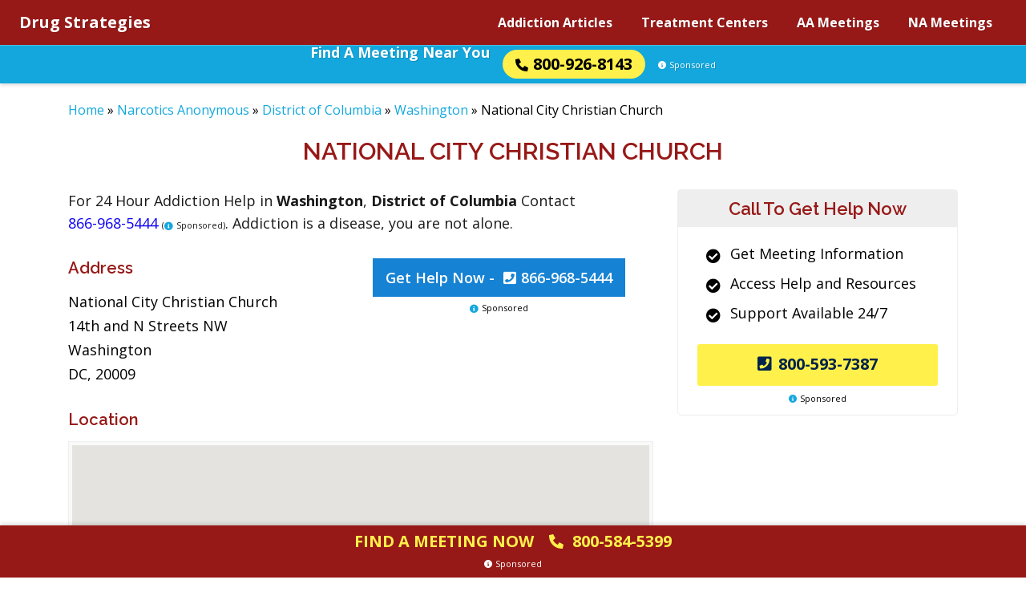

--- FILE ---
content_type: text/html; charset=UTF-8
request_url: https://www.drugstrategies.org/NA-Meetings/District-of-Columbia/Washington/National-City-Christian-Church-6179
body_size: 8735
content:
<!doctype html>
<html lang="en">

<head>
	<meta charset="utf-8">
	<meta name="viewport" content="width=device-width, initial-scale=1, shrink-to-fit=no">
	<link rel="preconnect" href="https://www.google-analytics.com" crossorigin />
	<link rel="dns-prefetch" href="https://www.google-analytics.com" />
	<link rel="preconnect" href="https://use.fontawesome.com" crossorigin />
	<link rel="dns-prefetch" href="https://use.fontawesome.com" />
	<link rel="preconnect" href="https://fonts.googleapis.com" crossorigin />
	<link rel="dns-prefetch" href="https://fonts.googleapis.com" />

	<link rel='preload' href='https://use.fontawesome.com/releases/v5.14.0/webfonts/fa-solid-900.woff2' as="font" type="font/woff2" crossorigin />
	<link rel='preload' href='https://fonts.googleapis.com/css?family=Open+Sans%3A300%2C400%2C600%2C700%7CRaleway%3A300%2C400%2C600%2C700&#038;display=swap&#038;ver=6.9' as="style" crossorigin />
			<link rel='preload' href='https://www.drugstrategies.org/wp-content/plugins/pronamic-google-maps/js/site.js?ver=6.9' as="script" crossorigin />
	
	<link rel="apple-touch-icon" sizes="180x180" href="/apple-touch-icon.png">
	<link rel="icon" type="image/png" sizes="32x32" href="/favicon-32x32.png">
	<link rel="icon" type="image/png" sizes="16x16" href="/favicon-16x16.png">

	<meta name='robots' content='index, follow, max-image-preview:large, max-snippet:-1, max-video-preview:-1' />
<script>window.dataLayer = window.dataLayer || []; console.log({"pageType":"listing, na meeting","pageSubType":"National-City-Christian-Church-6179","pageTypeVerbose":"listing, na meeting - National-City-Christian-Church-6179"})</script>
	<!-- This site is optimized with the Yoast SEO plugin v26.5 - https://yoast.com/wordpress/plugins/seo/ -->
	<title>National City Christian Church NA Meeting</title>
	<meta name="description" content="Looking for the best na meetings in Washington, District of Columbia? Look no further than our aa meeting directory for listings like National City Christian Church." />
	<link rel="canonical" href="https://www.drugstrategies.org/NA-Meetings/District-of-Columbia/Washington/National-City-Christian-Church-6179/" />
	<meta property="og:locale" content="en_US" />
	<meta property="og:type" content="article" />
	<meta property="og:title" content="National City Christian Church NA Meeting" />
	<meta property="og:description" content="Looking for the best na meetings in Washington, District of Columbia? Look no further than our aa meeting directory for listings like National City Christian Church." />
	<meta property="og:url" content="https://www.drugstrategies.org/NA-Meetings/District-of-Columbia/Washington/National-City-Christian-Church-6179/" />
	<meta property="og:site_name" content="Drug Strategies" />
	<meta name="twitter:card" content="summary_large_image" />
	<meta name="twitter:title" content="National City Christian Church NA Meeting" />
	<meta name="twitter:description" content="Looking for the best na meetings in Washington, District of Columbia? Look no further than our aa meeting directory for listings like National City Christian Church." />
	<script type="application/ld+json" class="yoast-schema-graph">{"@context":"https://schema.org","@graph":[{"@type":"WebPage","@id":"https://www.drugstrategies.org/NA-Meetings/District-of-Columbia/Washington/National-City-Christian-Church-6179/","url":"https://www.drugstrategies.org/NA-Meetings/District-of-Columbia/Washington/National-City-Christian-Church-6179/","name":"National City Christian Church - Drug Strategies","isPartOf":{"@id":"https://www.drugstrategies.org/#website"},"datePublished":"2020-10-19T07:47:14+00:00","breadcrumb":{"@id":"https://www.drugstrategies.org/NA-Meetings/District-of-Columbia/Washington/National-City-Christian-Church-6179/#breadcrumb"},"inLanguage":"en-US","potentialAction":[{"@type":"ReadAction","target":["https://www.drugstrategies.org/NA-Meetings/District-of-Columbia/Washington/National-City-Christian-Church-6179/"]}]},{"@type":"BreadcrumbList","@id":"https://www.drugstrategies.org/NA-Meetings/District-of-Columbia/Washington/National-City-Christian-Church-6179/#breadcrumb","itemListElement":[{"@type":"ListItem","position":1,"name":"Home","item":"https://www.drugstrategies.org/"},{"@type":"ListItem","position":2,"name":"Narcotics Anonymous","item":"https://www.drugstrategies.org/NA-Meetings/"},{"@type":"ListItem","position":3,"name":"District of Columbia","item":"https://www.drugstrategies.org/NA-Meetings/District-of-Columbia/"},{"@type":"ListItem","position":4,"name":"Washington","item":"https://www.drugstrategies.org/NA-Meetings/District-of-Columbia/Washington/"},{"@type":"ListItem","position":5,"name":"National City Christian Church"}]},{"@type":"WebSite","@id":"https://www.drugstrategies.org/#website","url":"https://www.drugstrategies.org/","name":"Drug Strategies","description":"Drug Strategies","potentialAction":[{"@type":"SearchAction","target":{"@type":"EntryPoint","urlTemplate":"https://www.drugstrategies.org/?s={search_term_string}"},"query-input":{"@type":"PropertyValueSpecification","valueRequired":true,"valueName":"search_term_string"}}],"inLanguage":"en-US"}]}</script>
	<!-- / Yoast SEO plugin. -->


<link rel='dns-prefetch' href='//www.drugstrategies.org' />
<link rel='dns-prefetch' href='//fonts.googleapis.com' />
<link rel='preload' href='https://www.drugstrategies.org/wp-content/plugins/table-of-contents-plus/front.min.js?ver=2411.1' as='script'/>
<link rel='preload' href='https://www.drugstrategies.org/wp-content/plugins/wp-cloudflare-page-cache/assets/js/instantpage.min.js?ver=5.2.0' as='script'/>
<link rel='preload' href='' as='script'/>
<link rel='preload' href='https://www.drugstrategies.org/wp-content/themes/drugstrategies.org/assets/js/jquery.lightbox_me.js?ver=1768934916' as='script'/>
<link rel='preload' href='https://www.drugstrategies.org/wp-content/themes/drugstrategies.org/assets/js/main.js?ver=1768934916' as='script'/>
<link rel='preload' href='/wp-includes/js/jquery/jquery.min.js?ver=3.7.1' as='script'/>
<style id='wp-img-auto-sizes-contain-inline-css' type='text/css'>
img:is([sizes=auto i],[sizes^="auto," i]){contain-intrinsic-size:3000px 1500px}
/*# sourceURL=wp-img-auto-sizes-contain-inline-css */
</style>
<style id='classic-theme-styles-inline-css' type='text/css'>
/*! This file is auto-generated */
.wp-block-button__link{color:#fff;background-color:#32373c;border-radius:9999px;box-shadow:none;text-decoration:none;padding:calc(.667em + 2px) calc(1.333em + 2px);font-size:1.125em}.wp-block-file__button{background:#32373c;color:#fff;text-decoration:none}
/*# sourceURL=/wp-includes/css/classic-themes.min.css */
</style>
<link rel='stylesheet' id='google-fonts-css' href='https://fonts.googleapis.com/css?family=Open+Sans%3A300%2C400%2C600%2C700%7CRaleway%3A300%2C400%2C600%2C700&#038;display=swap&#038;ver=6.9' type='text/css' media='print' onload="this.media='all'" />
<link rel='stylesheet' id='bs_reboot_css-css' href='https://www.drugstrategies.org/wp-content/themes/drugstrategies.org/assets/css/bootstrap-reboot.min.css?ver=1768934913' type='text/css' media='all' />
<link rel='stylesheet' id='bs_grid_css-css' href='https://www.drugstrategies.org/wp-content/themes/drugstrategies.org/assets/css/bootstrap.min.css?ver=1768934913' type='text/css' media='all' />
<link rel='stylesheet' id='main_css-css' href='https://www.drugstrategies.org/wp-content/themes/drugstrategies.org/assets/css/main.css?ver=1768934913' type='text/css' media='all' />
<link rel='stylesheet' id='font_awesome_css-css' href='https://www.drugstrategies.org/wp-content/themes/drugstrategies.org/assets/css/all-fontawesome.css?ver=1768934913' type='text/css' media='all' />
<script type="text/javascript" src="https://www.drugstrategies.org/wp-includes/js/jquery/jquery.min.js?ver=3.7.1" id="jquery-core-js"></script>
<link rel="https://api.w.org/" href="https://www.drugstrategies.org/wp-json/" /><link rel="alternate" title="JSON" type="application/json" href="https://www.drugstrategies.org/wp-json/wp/v2/na-meeting/24118" /><link rel="EditURI" type="application/rsd+xml" title="RSD" href="https://www.drugstrategies.org/xmlrpc.php?rsd" />
<script type="text/javascript">var rmn_meetings_ajaxurl = "https://query.drugstrategies.org/ds-na-meetings/";</script><style>.link-embed {max-width: 560px;margin: 0 0 30px;padding: 24px 24px 0;font-size: 14px;border: 1px solid #dcdcde;box-shadow: 0 1px 1px rgb(0 0 0 / 5%);color: #666;}.link-embed p {padding: 0 0 25px;}.link-embed p:empty {padding: 0;}.link-embed .thumbnail {display: block;margin: 0 0 15px;}.link-embed .thumbnail img {display: block;}.link-embed h3 a {display: block;}</style>    <script type='text/javascript'>
        window._vwo_code = window._vwo_code || (function(){
            var account_id=612428,
                settings_tolerance=2000,
                library_tolerance=2500,
                use_existing_jquery=false,
                is_spa=1,
                hide_element='body',
                /* DO NOT EDIT BELOW THIS LINE */
                f=false,d=document,code={use_existing_jquery:function(){return use_existing_jquery;},library_tolerance:function(){return library_tolerance;},finish:function(){if(!f){f=true;var a=d.getElementById('_vis_opt_path_hides');if(a)a.parentNode.removeChild(a);}},finished:function(){return f;},load:function(a){var b=d.createElement('script');b.src=a;b.type='text/javascript';b.innerText;b.onerror=function(){_vwo_code.finish();};d.getElementsByTagName('head')[0].appendChild(b);},init:function(){
                        window.settings_timer=setTimeout(function () {_vwo_code.finish() },settings_tolerance);var a=d.createElement('style'),b=hide_element?hide_element+'{opacity:0 !important;filter:alpha(opacity=0) !important;background:none !important;}':'',h=d.getElementsByTagName('head')[0];a.setAttribute('id','_vis_opt_path_hides');a.setAttribute('type','text/css');if(a.styleSheet)a.styleSheet.cssText=b;else a.appendChild(d.createTextNode(b));h.appendChild(a);this.load('https://dev.visualwebsiteoptimizer.com/j.php?a='+account_id+'&u='+encodeURIComponent(d.URL)+'&f='+(+is_spa)+'&r='+Math.random());return settings_timer; }};window._vwo_settings_timer = code.init(); return code; }());
    </script>
    			<!-- Google Tag Manager -->
			<script>(function(w,d,s,l,i){w[l]=w[l]||[];w[l].push({'gtm.start':
            new Date().getTime(),event:'gtm.js'});var f=d.getElementsByTagName(s)[0],
        j=d.createElement(s),dl=l!='dataLayer'?'&l='+l:'';j.async=true;j.src=
        'https://www.googletagmanager.com/gtm.js?id='+i+dl;f.parentNode.insertBefore(j,f);
    })(window,document,'script','dataLayer','GTM-58WWFFJ');</script>
			<!-- End Google Tag Manager -->
		<style id='global-styles-inline-css' type='text/css'>
:root{--wp--preset--aspect-ratio--square: 1;--wp--preset--aspect-ratio--4-3: 4/3;--wp--preset--aspect-ratio--3-4: 3/4;--wp--preset--aspect-ratio--3-2: 3/2;--wp--preset--aspect-ratio--2-3: 2/3;--wp--preset--aspect-ratio--16-9: 16/9;--wp--preset--aspect-ratio--9-16: 9/16;--wp--preset--color--black: #000000;--wp--preset--color--cyan-bluish-gray: #abb8c3;--wp--preset--color--white: #ffffff;--wp--preset--color--pale-pink: #f78da7;--wp--preset--color--vivid-red: #cf2e2e;--wp--preset--color--luminous-vivid-orange: #ff6900;--wp--preset--color--luminous-vivid-amber: #fcb900;--wp--preset--color--light-green-cyan: #7bdcb5;--wp--preset--color--vivid-green-cyan: #00d084;--wp--preset--color--pale-cyan-blue: #8ed1fc;--wp--preset--color--vivid-cyan-blue: #0693e3;--wp--preset--color--vivid-purple: #9b51e0;--wp--preset--gradient--vivid-cyan-blue-to-vivid-purple: linear-gradient(135deg,rgb(6,147,227) 0%,rgb(155,81,224) 100%);--wp--preset--gradient--light-green-cyan-to-vivid-green-cyan: linear-gradient(135deg,rgb(122,220,180) 0%,rgb(0,208,130) 100%);--wp--preset--gradient--luminous-vivid-amber-to-luminous-vivid-orange: linear-gradient(135deg,rgb(252,185,0) 0%,rgb(255,105,0) 100%);--wp--preset--gradient--luminous-vivid-orange-to-vivid-red: linear-gradient(135deg,rgb(255,105,0) 0%,rgb(207,46,46) 100%);--wp--preset--gradient--very-light-gray-to-cyan-bluish-gray: linear-gradient(135deg,rgb(238,238,238) 0%,rgb(169,184,195) 100%);--wp--preset--gradient--cool-to-warm-spectrum: linear-gradient(135deg,rgb(74,234,220) 0%,rgb(151,120,209) 20%,rgb(207,42,186) 40%,rgb(238,44,130) 60%,rgb(251,105,98) 80%,rgb(254,248,76) 100%);--wp--preset--gradient--blush-light-purple: linear-gradient(135deg,rgb(255,206,236) 0%,rgb(152,150,240) 100%);--wp--preset--gradient--blush-bordeaux: linear-gradient(135deg,rgb(254,205,165) 0%,rgb(254,45,45) 50%,rgb(107,0,62) 100%);--wp--preset--gradient--luminous-dusk: linear-gradient(135deg,rgb(255,203,112) 0%,rgb(199,81,192) 50%,rgb(65,88,208) 100%);--wp--preset--gradient--pale-ocean: linear-gradient(135deg,rgb(255,245,203) 0%,rgb(182,227,212) 50%,rgb(51,167,181) 100%);--wp--preset--gradient--electric-grass: linear-gradient(135deg,rgb(202,248,128) 0%,rgb(113,206,126) 100%);--wp--preset--gradient--midnight: linear-gradient(135deg,rgb(2,3,129) 0%,rgb(40,116,252) 100%);--wp--preset--font-size--small: 13px;--wp--preset--font-size--medium: 20px;--wp--preset--font-size--large: 36px;--wp--preset--font-size--x-large: 42px;--wp--preset--spacing--20: 0.44rem;--wp--preset--spacing--30: 0.67rem;--wp--preset--spacing--40: 1rem;--wp--preset--spacing--50: 1.5rem;--wp--preset--spacing--60: 2.25rem;--wp--preset--spacing--70: 3.38rem;--wp--preset--spacing--80: 5.06rem;--wp--preset--shadow--natural: 6px 6px 9px rgba(0, 0, 0, 0.2);--wp--preset--shadow--deep: 12px 12px 50px rgba(0, 0, 0, 0.4);--wp--preset--shadow--sharp: 6px 6px 0px rgba(0, 0, 0, 0.2);--wp--preset--shadow--outlined: 6px 6px 0px -3px rgb(255, 255, 255), 6px 6px rgb(0, 0, 0);--wp--preset--shadow--crisp: 6px 6px 0px rgb(0, 0, 0);}:where(.is-layout-flex){gap: 0.5em;}:where(.is-layout-grid){gap: 0.5em;}body .is-layout-flex{display: flex;}.is-layout-flex{flex-wrap: wrap;align-items: center;}.is-layout-flex > :is(*, div){margin: 0;}body .is-layout-grid{display: grid;}.is-layout-grid > :is(*, div){margin: 0;}:where(.wp-block-columns.is-layout-flex){gap: 2em;}:where(.wp-block-columns.is-layout-grid){gap: 2em;}:where(.wp-block-post-template.is-layout-flex){gap: 1.25em;}:where(.wp-block-post-template.is-layout-grid){gap: 1.25em;}.has-black-color{color: var(--wp--preset--color--black) !important;}.has-cyan-bluish-gray-color{color: var(--wp--preset--color--cyan-bluish-gray) !important;}.has-white-color{color: var(--wp--preset--color--white) !important;}.has-pale-pink-color{color: var(--wp--preset--color--pale-pink) !important;}.has-vivid-red-color{color: var(--wp--preset--color--vivid-red) !important;}.has-luminous-vivid-orange-color{color: var(--wp--preset--color--luminous-vivid-orange) !important;}.has-luminous-vivid-amber-color{color: var(--wp--preset--color--luminous-vivid-amber) !important;}.has-light-green-cyan-color{color: var(--wp--preset--color--light-green-cyan) !important;}.has-vivid-green-cyan-color{color: var(--wp--preset--color--vivid-green-cyan) !important;}.has-pale-cyan-blue-color{color: var(--wp--preset--color--pale-cyan-blue) !important;}.has-vivid-cyan-blue-color{color: var(--wp--preset--color--vivid-cyan-blue) !important;}.has-vivid-purple-color{color: var(--wp--preset--color--vivid-purple) !important;}.has-black-background-color{background-color: var(--wp--preset--color--black) !important;}.has-cyan-bluish-gray-background-color{background-color: var(--wp--preset--color--cyan-bluish-gray) !important;}.has-white-background-color{background-color: var(--wp--preset--color--white) !important;}.has-pale-pink-background-color{background-color: var(--wp--preset--color--pale-pink) !important;}.has-vivid-red-background-color{background-color: var(--wp--preset--color--vivid-red) !important;}.has-luminous-vivid-orange-background-color{background-color: var(--wp--preset--color--luminous-vivid-orange) !important;}.has-luminous-vivid-amber-background-color{background-color: var(--wp--preset--color--luminous-vivid-amber) !important;}.has-light-green-cyan-background-color{background-color: var(--wp--preset--color--light-green-cyan) !important;}.has-vivid-green-cyan-background-color{background-color: var(--wp--preset--color--vivid-green-cyan) !important;}.has-pale-cyan-blue-background-color{background-color: var(--wp--preset--color--pale-cyan-blue) !important;}.has-vivid-cyan-blue-background-color{background-color: var(--wp--preset--color--vivid-cyan-blue) !important;}.has-vivid-purple-background-color{background-color: var(--wp--preset--color--vivid-purple) !important;}.has-black-border-color{border-color: var(--wp--preset--color--black) !important;}.has-cyan-bluish-gray-border-color{border-color: var(--wp--preset--color--cyan-bluish-gray) !important;}.has-white-border-color{border-color: var(--wp--preset--color--white) !important;}.has-pale-pink-border-color{border-color: var(--wp--preset--color--pale-pink) !important;}.has-vivid-red-border-color{border-color: var(--wp--preset--color--vivid-red) !important;}.has-luminous-vivid-orange-border-color{border-color: var(--wp--preset--color--luminous-vivid-orange) !important;}.has-luminous-vivid-amber-border-color{border-color: var(--wp--preset--color--luminous-vivid-amber) !important;}.has-light-green-cyan-border-color{border-color: var(--wp--preset--color--light-green-cyan) !important;}.has-vivid-green-cyan-border-color{border-color: var(--wp--preset--color--vivid-green-cyan) !important;}.has-pale-cyan-blue-border-color{border-color: var(--wp--preset--color--pale-cyan-blue) !important;}.has-vivid-cyan-blue-border-color{border-color: var(--wp--preset--color--vivid-cyan-blue) !important;}.has-vivid-purple-border-color{border-color: var(--wp--preset--color--vivid-purple) !important;}.has-vivid-cyan-blue-to-vivid-purple-gradient-background{background: var(--wp--preset--gradient--vivid-cyan-blue-to-vivid-purple) !important;}.has-light-green-cyan-to-vivid-green-cyan-gradient-background{background: var(--wp--preset--gradient--light-green-cyan-to-vivid-green-cyan) !important;}.has-luminous-vivid-amber-to-luminous-vivid-orange-gradient-background{background: var(--wp--preset--gradient--luminous-vivid-amber-to-luminous-vivid-orange) !important;}.has-luminous-vivid-orange-to-vivid-red-gradient-background{background: var(--wp--preset--gradient--luminous-vivid-orange-to-vivid-red) !important;}.has-very-light-gray-to-cyan-bluish-gray-gradient-background{background: var(--wp--preset--gradient--very-light-gray-to-cyan-bluish-gray) !important;}.has-cool-to-warm-spectrum-gradient-background{background: var(--wp--preset--gradient--cool-to-warm-spectrum) !important;}.has-blush-light-purple-gradient-background{background: var(--wp--preset--gradient--blush-light-purple) !important;}.has-blush-bordeaux-gradient-background{background: var(--wp--preset--gradient--blush-bordeaux) !important;}.has-luminous-dusk-gradient-background{background: var(--wp--preset--gradient--luminous-dusk) !important;}.has-pale-ocean-gradient-background{background: var(--wp--preset--gradient--pale-ocean) !important;}.has-electric-grass-gradient-background{background: var(--wp--preset--gradient--electric-grass) !important;}.has-midnight-gradient-background{background: var(--wp--preset--gradient--midnight) !important;}.has-small-font-size{font-size: var(--wp--preset--font-size--small) !important;}.has-medium-font-size{font-size: var(--wp--preset--font-size--medium) !important;}.has-large-font-size{font-size: var(--wp--preset--font-size--large) !important;}.has-x-large-font-size{font-size: var(--wp--preset--font-size--x-large) !important;}
/*# sourceURL=global-styles-inline-css */
</style>
</head>

<body class="wp-singular na-meeting-template-default single single-na-meeting postid-24118 wp-theme-drugstrategiesorg">

				<!-- Google Tag Manager (noscript) -->
			<noscript><iframe src="https://www.googletagmanager.com/ns.html?id=GTM-58WWFFJ" height="0" width="0" style="display:none;visibility:hidden"></iframe></noscript>
			<!-- End Google Tag Manager (noscript) -->

	<header class="site-header" id="top">

		<div class="container-full">

			<div class="line">

				<a class="logo" href="https://www.drugstrategies.org/">Drug Strategies</a>

				<nav class="nav-main"><ul id="menu-Main-Navigation" class="inner"><li id="menu-item-7" class="menu-item menu-item-type-post_type menu-item-object-page current_page_parent menu-item-7"><a href="https://www.drugstrategies.org/Addiction-Articles/">Addiction Articles</a></li>
<li id="menu-item-197" class="menu-item menu-item-type-post_type menu-item-object-page menu-item-197"><a href="https://www.drugstrategies.org/Treatment/">Treatment Centers</a></li>
<li id="menu-item-199" class="menu-item menu-item-type-post_type menu-item-object-page menu-item-199"><a href="https://www.drugstrategies.org/AA-Meetings/">AA Meetings</a></li>
<li id="menu-item-198" class="menu-item menu-item-type-post_type menu-item-object-page menu-item-198"><a href="https://www.drugstrategies.org/NA-Meetings/">NA Meetings</a></li>
</ul></nav>				<!-- MAIN NAVIGATION END -->

				<div class="trigger-nav-mobile" title="Open Navigation Menu"></div>

				<nav class="nav-mobile"><ul id="menu-Main-Navigation-1" class="inner"><li class="menu-item menu-item-type-post_type menu-item-object-page current_page_parent menu-item-7"><a href="https://www.drugstrategies.org/Addiction-Articles/">Addiction Articles</a></li>
<li class="menu-item menu-item-type-post_type menu-item-object-page menu-item-197"><a href="https://www.drugstrategies.org/Treatment/">Treatment Centers</a></li>
<li class="menu-item menu-item-type-post_type menu-item-object-page menu-item-199"><a href="https://www.drugstrategies.org/AA-Meetings/">AA Meetings</a></li>
<li class="menu-item menu-item-type-post_type menu-item-object-page menu-item-198"><a href="https://www.drugstrategies.org/NA-Meetings/">NA Meetings</a></li>
</ul></nav>				<!-- MOBILE NAVIGATION END -->

			</div>
			<!-- LINE END -->

		</div>
		<!-- CONTAINER FULL END -->

		       																						
		<div class="cta-top">
			<a class="item1" href="tel:+18009268143">Find A Meeting Near You</a>
			<a class="item2" href="tel:+18009268143"><img src="https://www.drugstrategies.org/wp-content/themes/drugstrategies.org/assets/fa/sharp-solid/phone.svg" alt="Phone icon" width="16" height="16">800-926-8143</a>
			<div class="item3 who-answers"><img src="https://www.drugstrategies.org/wp-content/themes/drugstrategies.org/assets/fa/solid/circle-info.svg" alt="Info icon" width="10" height="10">Sponsored</div>
		</div>

	</header>
	<!-- SITE HEADER END -->

			<div class="container">
			<div class="row">
				<div class="col-12">
					<p id="breadcrumbs"><span><span><a href="https://www.drugstrategies.org/">Home</a></span> » <span><a href="https://www.drugstrategies.org/NA-Meetings/">Narcotics Anonymous</a></span> » <span><a href="https://www.drugstrategies.org/NA-Meetings/District-of-Columbia/">District of Columbia</a></span> » <span><a href="https://www.drugstrategies.org/NA-Meetings/District-of-Columbia/Washington/">Washington</a></span> » <span class="breadcrumb_last" aria-current="page">National City Christian Church</span></span></p>				</div>
			</div>
		</div>
	
<main id="main">

	<div class="container">
		<div class="row">

			<div class="col-12">
				<h1>National City Christian Church</h1>
			</div>
			<!-- REGULAR LISTING BEGINS -->

			<div class="col-lg-8">
				<article id="content">

					<div class="row">

						<div class="col-12">
							<div class="d-none d-lg-block">
<div class="cta5 cta-content">
	For 24 Hour Addiction Help in <strong>Washington</strong>, <strong>District of Columbia</strong>
	Contact <a data-name='In Content Text - CTA5' class="primary" href="tel:+18669685444">
		<span class="number-wrapper">866-968-5444</span>
	</a> <span class="who_answers">(<i class="fa fa-info-circle"></i>Sponsored)</span>. Addiction is a disease, you are not alone.
</div></div>
						</div>

						<div class="col-sm-6">

							<h4>Address</h4>

							<p>National City Christian Church<br />
14th and N Streets NW<br />
Washington<br />
DC, 20009</p>

														<!-- CLINIC DESCRIPTION -->
						</div>

						<div class="col-sm-6 contact-col">
	<div class="who_answers_contact_btn">
		<a data-name="Listing Phone Number CTA" class="center number-highlight" href="tel:+18669685444">Get Help Now - <span><i class="fas fa-phone-square"></i>866-968-5444</span></a><span class="who_answers"><i class="fa fa-info-circle"></i>Sponsored</span>
	</div>
</div>
					</div>
					<!-- .row -->

					<h4>Location</h4>
					<div class="map clear">
						<div class="pgm" data-pronamic-google-maps-info-var="pgmInfo1"><script>window.pgmInfo1 = {"static":false,"width":720,"height":400,"latitude":38.907253,"longitude":-77.031967,"label":null,"color":null,"newDesign":null,"mapOptions":{"mapTypeId":"roadmap","zoom":18,"minZoom":14,"maxZoom":18},"markerOptions":{},"title":"National City Christian Church","description":"National City Christian Church\n14th and N Streets NW\nWashington\nDC, 20009"};</script><input type="hidden" name="pgm-info" value="{&quot;static&quot;:false,&quot;width&quot;:720,&quot;height&quot;:400,&quot;latitude&quot;:38.907253,&quot;longitude&quot;:-77.031967,&quot;label&quot;:null,&quot;color&quot;:null,&quot;newDesign&quot;:null,&quot;mapOptions&quot;:{&quot;mapTypeId&quot;:&quot;roadmap&quot;,&quot;zoom&quot;:18,&quot;minZoom&quot;:14,&quot;maxZoom&quot;:18},&quot;markerOptions&quot;:{},&quot;title&quot;:&quot;National City Christian Church&quot;,&quot;description&quot;:&quot;National City Christian Church\n14th and N Streets NW\nWashington\nDC, 20009&quot;}" /><div class="canvas" style="width: 720px; height: 400px;">	<noscript><img src="https://maps.google.com/maps/api/staticmap?center=38.907253%2C-77.031967&#038;zoom=18&#038;size=720x400&#038;maptype=roadmap&#038;markers=38.907253%2C-77.031967&#038;key=AIzaSyBQ_KvMdK_vnZxQlv0Q5VdPxDMsWzde_nQ" alt="" /></noscript></div></div>					</div>
					<!-- MAP -->

					<div class="cta4-wrapper location-contextual d-lg-none">
						<section class="cta4">
	<h3>Call To Get Help Now</h3>
	<div class="in">
		<ul>
			<li><i class="fas fa-check-circle"></i><span>Get Meeting Information</span></li>
			<li><i class="fas fa-check-circle"></i><span>Access Help and Resources</span></li>
			<li><i class="fas fa-check-circle"></i><span>Support Available 24/7</span></li>
		</ul>
	<a data-name="Sidebar - CTA4" class="btn yellow icon_left number" href="tel:+18005937387"><i class="fas fa-phone-square"></i>800-593-7387</a><div class="who-answers"><img src="https://www.drugstrategies.org/wp-content/themes/drugstrategies.org/assets/fa/solid/circle-info.svg" alt="Info icon" width="10" height="10" loading="lazy">Sponsored</div>
	</div>
</section>					</div>

					
					<!-- CLINIC DESCRIPTION -->

											<h4>Meeting Times</h4>
						<dl>
															<dt>Saturday at 7:30 pm</dt>
																	<dd>Hope Fiends Group Speaker, Discussion/Participation Open</dd>
													</dl>
					
					<!-- Additional Details -->
					<div class="nearby">
						
																			<h4>Other NA Meetings in District of Columbia</h4>
							<ul>
																	<li><a href="https://www.drugstrategies.org/NA-Meetings/District-of-Columbia/Washington/Community-Room-2056">Community Room</a></li>
																	<li><a href="https://www.drugstrategies.org/NA-Meetings/District-of-Columbia/Washington/Grace-Episcopal-Church-4014">Grace Episcopal Church</a></li>
																	<li><a href="https://www.drugstrategies.org/NA-Meetings/District-of-Columbia/Washington/Dumbarton-United-Methodist-Churc-2450">Dumbarton United Methodist Church</a></li>
																	<li><a href="https://www.drugstrategies.org/NA-Meetings/District-of-Columbia/Washington/Join-Us-Group-4968">Join Us Group</a></li>
																	<li><a href="https://www.drugstrategies.org/NA-Meetings/District-of-Columbia/Washington/Chevy-Chase-Community-Center-1418">Chevy Chase Community Center</a></li>
															</ul>

					</div>
								<!-- NEARBY CENTERS -->

				
				</article>
			</div>
			<!-- CONTENT -->

			<aside id="sidebar" class="col-lg-4">
				<div class="d-none d-lg-block"><section class="cta4">
	<h3>Call To Get Help Now</h3>
	<div class="in">
		<ul>
			<li><i class="fas fa-check-circle"></i><span>Get Meeting Information</span></li>
			<li><i class="fas fa-check-circle"></i><span>Access Help and Resources</span></li>
			<li><i class="fas fa-check-circle"></i><span>Support Available 24/7</span></li>
		</ul>
	<a data-name="Sidebar - CTA4" class="btn yellow icon_left number" href="tel:+18005937387"><i class="fas fa-phone-square"></i>800-593-7387</a><div class="who-answers"><img src="https://www.drugstrategies.org/wp-content/themes/drugstrategies.org/assets/fa/solid/circle-info.svg" alt="Info icon" width="10" height="10" loading="lazy">Sponsored</div>
	</div>
</section></div>
			</aside>

			<!-- REGULAR LISTING ENDS -->
		</div>
	</div>
	<!-- .container -->

</main>

	<footer id="footer" class="text-center">
		<div class="container">
			<div class="row">
				<div class="col">

					<h5>Company Information</h5>
					<nav class="menu-Footer-Menu-container"><ul id="menu-Footer-Menu" class="menu"><li id="menu-item-222" class="menu-item menu-item-type-post_type menu-item-object-page current_page_parent menu-item-222"><a href="https://www.drugstrategies.org/Addiction-Articles/">Addiction Articles</a></li>
<li id="menu-item-223" class="menu-item menu-item-type-post_type menu-item-object-page menu-item-223"><a href="https://www.drugstrategies.org/Treatment/">Treatment Centers</a></li>
<li id="menu-item-224" class="menu-item menu-item-type-post_type menu-item-object-page menu-item-224"><a href="https://www.drugstrategies.org/AA-Meetings/">AA Meetings</a></li>
<li id="menu-item-225" class="menu-item menu-item-type-post_type menu-item-object-page menu-item-225"><a href="https://www.drugstrategies.org/NA-Meetings/">NA Meetings</a></li>
<li id="menu-item-29009" class="menu-item menu-item-type-post_type menu-item-object-page menu-item-29009"><a href="https://www.drugstrategies.org/terms-of-use/">Disclosures and Terms of Use</a></li>
<li id="menu-item-233" class="menu-item menu-item-type-post_type menu-item-object-page menu-item-privacy-policy menu-item-233"><a rel="privacy-policy" href="https://www.drugstrategies.org/privacy-policy/">Privacy Policy</a></li>
</ul></nav>
					<div class="logo"><a href="https://www.drugstrategies.org/">DrugStrategies<span>.org</span></a></div>

					<div class="disclaimer">This site is not affiliated with NA or AA. The information on this site is provided for information purposes only. If there are any discrepancies of times or
						places of meetings, please contact us using our contact form so we can update the information as we strive to keep the information as current as possible.</div>

					<div class="copyright">&copy; Copyright 2026 DrugStrategies.org. All Rights Reserved.</div>


				</div>
			</div>
		</div>

		<section id="who_answers"><span class="close"><i class="fa fa-times-circle"></i></span><p><span style="padding-bottom: 0;font-size: 32px;font-weight: 700;line-height: 40px">Where do calls go?</span></p>
<p>Calls to any general helpline will be answered or returned by a paid advertiser.</p>
<p>By calling the helpline you agree to the <a href="/terms-of-use/" target="_blank" rel="noopener noreferrer nofollow">terms of use</a>. We do not receive any commission or fee that is dependent upon which treatment provider a caller chooses. There is no obligation to enter treatment.</p>
</section>

	</footer>
	<!-- SITE FOOTER END -->

																																		
	<div class="cta-bottom">
		<a href="tel:+18005845399">
				<span class="txt">Find A Meeting Now</span><span class="icon"><img src="https://www.drugstrategies.org/wp-content/themes/drugstrategies.org/assets/fa/sharp-solid/phone.svg" alt="Phone icon" width="18" height="18"></span><span class="number">800-584-5399</span>
			</a>
			<span class="who-answers"><img src="https://www.drugstrategies.org/wp-content/themes/drugstrategies.org/assets/fa/solid/circle-info.svg" alt="Info icon" width="10" height="10">Sponsored</span>
	</div>

	<script type="speculationrules">
{"prefetch":[{"source":"document","where":{"and":[{"href_matches":"/*"},{"not":{"href_matches":["/wp-*.php","/wp-admin/*","/wp-content/uploads/*","/wp-content/*","/wp-content/plugins/*","/wp-content/themes/drugstrategies.org/*","/*\\?(.+)"]}},{"not":{"selector_matches":"a[rel~=\"nofollow\"]"}},{"not":{"selector_matches":".no-prefetch, .no-prefetch a"}}]},"eagerness":"conservative"}]}
</script>
<script type="text/javascript" id="toc-front-js-extra">
/* <![CDATA[ */
var tocplus = {"smooth_scroll":"1"};
//# sourceURL=toc-front-js-extra
/* ]]> */
</script>
<script type="text/javascript" src="https://www.drugstrategies.org/wp-content/plugins/table-of-contents-plus/front.min.js?ver=2411.1" id="toc-front-js"></script>
<script type="module" src="https://www.drugstrategies.org/wp-content/plugins/wp-cloudflare-page-cache/assets/js/instantpage.min.js?ver=5.2.0" id="swcfpc_instantpage-js"></script>
<script type="text/javascript" id="swcfpc_auto_prefetch_url-js-before">
/* <![CDATA[ */
			function swcfpc_wildcard_check(str, rule) {
			let escapeRegex = (str) => str.replace(/([.*+?^=!:${}()|\[\]\/\\])/g, "\\$1");
			return new RegExp("^" + rule.split("*").map(escapeRegex).join(".*") + "$").test(str);
			}

			function swcfpc_can_url_be_prefetched(href) {

			if( href.length == 0 )
			return false;

			if( href.startsWith("mailto:") )
			return false;

			if( href.startsWith("https://") )
			href = href.split("https://"+location.host)[1];
			else if( href.startsWith("http://") )
			href = href.split("http://"+location.host)[1];

			for( let i=0; i < swcfpc_prefetch_urls_to_exclude.length; i++) {

			if( swcfpc_wildcard_check(href, swcfpc_prefetch_urls_to_exclude[i]) )
			return false;

			}

			return true;

			}

			let swcfpc_prefetch_urls_to_exclude = '[]';
			swcfpc_prefetch_urls_to_exclude = (swcfpc_prefetch_urls_to_exclude) ? JSON.parse(swcfpc_prefetch_urls_to_exclude) : [];

			
//# sourceURL=swcfpc_auto_prefetch_url-js-before
/* ]]> */
</script>
<script type="text/javascript" src="https://www.drugstrategies.org/wp-content/themes/drugstrategies.org/assets/js/jquery.lightbox_me.js?ver=1768934916" id="jquery_lightbox_me_js-js"></script>
<script type="text/javascript" src="https://www.drugstrategies.org/wp-content/themes/drugstrategies.org/assets/js/main.js?ver=1768934916" id="main_js-js"></script>
<script type="text/javascript" src="https://maps.googleapis.com/maps/api/js?key=AIzaSyBQ_KvMdK_vnZxQlv0Q5VdPxDMsWzde_nQ&amp;loading=async&amp;callback=initPronamicGoogleMaps" id="google-maps-js"></script>
<script type="text/javascript" id="pronamic_google_maps_site-js-extra">
/* <![CDATA[ */
var pronamic_google_maps_settings = {"other_params":""};
//# sourceURL=pronamic_google_maps_site-js-extra
/* ]]> */
</script>
<script type="text/javascript" src="https://www.drugstrategies.org/wp-content/plugins/pronamic-google-maps/js/site.js?ver=d0b1fa9c" id="pronamic_google_maps_site-js"></script>

			<script defer src="https://static.cloudflareinsights.com/beacon.min.js/vcd15cbe7772f49c399c6a5babf22c1241717689176015" integrity="sha512-ZpsOmlRQV6y907TI0dKBHq9Md29nnaEIPlkf84rnaERnq6zvWvPUqr2ft8M1aS28oN72PdrCzSjY4U6VaAw1EQ==" data-cf-beacon='{"version":"2024.11.0","token":"47e5fc2ea0e8468ba88376db4223c519","r":1,"server_timing":{"name":{"cfCacheStatus":true,"cfEdge":true,"cfExtPri":true,"cfL4":true,"cfOrigin":true,"cfSpeedBrain":true},"location_startswith":null}}' crossorigin="anonymous"></script>
</body>

	</html><!--
Performance optimized by Redis Object Cache. Learn more: https://wprediscache.com

Retrieved 2075 objects (949 KB) from Redis using PhpRedis (v6.2.0).
-->
